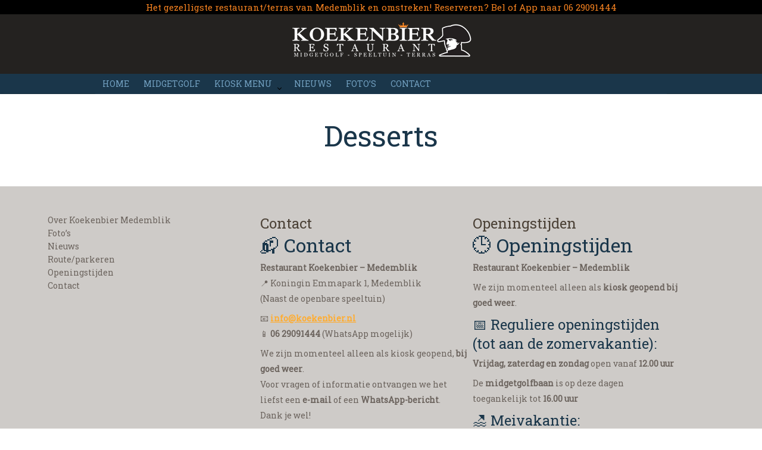

--- FILE ---
content_type: text/html; charset=UTF-8
request_url: https://www.grill-restaurant-koekenbier.nl/deserts/
body_size: 2348
content:
<!doctype html>

<head>
   <meta charset='utf-8'>
   <meta http-equiv="X-UA-Compatible" content="IE=edge">
   <meta name="viewport" content="width=device-width, initial-scale=1">
	<link rel="profile" href="http://gmpg.org/xfn/11">
	<link rel="pingback" href="https://www.grill-restaurant-koekenbier.nl/xmlrpc.php">
	<!--[if lt IE 9]>
	<script src="https://www.grill-restaurant-koekenbier.nl/wp-content/themes/koekenbier/js/html5.js"></script>
	<![endif]-->

<!-- FONT
–––––––––––––––––––––––––––––––––––––––––––––––––– -->
<link href='https://fonts.googleapis.com/css?family=Dancing+Script' rel='stylesheet' type='text/css'>

<link href='https://fonts.googleapis.com/css?family=Roboto+Slab' rel='stylesheet' type='text/css'>
  
<!-- CSS
–––––––––––––––––––––––––––––––––––––––––––––––––– -->
<link rel='stylesheet' id='BatOne' href='https://www.grill-restaurant-koekenbier.nl/wp-content/themes/koekenbier/css/style.css' type='text/css' media='all' />
<link rel='stylesheet' id='BatOne' href='https://www.grill-restaurant-koekenbier.nl/wp-content/themes/koekenbier/css/responsivedesign.css' type='text/css' media='all' />

<link rel='stylesheet' id='BatOne' href='https://www.grill-restaurant-koekenbier.nl/wp-content/themes/koekenbier/css/styles.css' type='text/css' media='all' />


<!-- JS
–––––––––––––––––––––––––––––––––––––––––––––––––– -->
   <script src="http://code.jquery.com/jquery-latest.min.js" type="text/javascript"></script>
   <script src="https://www.grill-restaurant-koekenbier.nl/wp-content/themes/koekenbier/js/script.js"></script>


 <!--desktop -->

<!-- Favicon
–––––––––––––––––––––––––––––––––––––––––––––––––– -->

<link rel="icon" href="/favicon.ico" type="image/x-icon">




</head>

<body>

<header class="desktop_top_nav">
	<div class="toplinks">
		<div class="container_center">

			<div class="toplinks_right">
               	<div class="account_options">
					<div class="top_link">Het gezelligste restaurant/terras van Medemblik en omstreken! Reserveren? Bel of App naar 06 29091444</div>
                </div>
			</div>
		</div>        
	</div>

		<div class="container_center">
			<div id="logo" class="print">
                
			<a href="index.html"	><img class="batartworks_logo" alt="Cafe Restaurant Koekenbier logo" title="Cafe Restaurant Koekenbier" onerror="this.onerror=null; this.src='https://www.grill-restaurant-koekenbier.nl/wp-content/themes/koekenbier/images/eetcafe-koekenbier-logo.png'" src="https://www.grill-restaurant-koekenbier.nl/wp-content/themes/koekenbier/images/eetcafe-koekenbier-logo.png">
			</a>                
			</div>
		</div>



<div class="menu-menu-1-container">
<div id="cssmenu" class="menu-menu-1-container"><ul id="menu-menu-1" class="menu"><li id="menu-item-6" class="menu-item menu-item-type-post_type menu-item-object-page menu-item-home"><a href="https://www.grill-restaurant-koekenbier.nl/"><span>Home</span></a></li>
<li id="menu-item-24" class="menu-item menu-item-type-post_type menu-item-object-page"><a href="https://www.grill-restaurant-koekenbier.nl/midgetgolf/"><span>Midgetgolf</span></a></li>
<li id="menu-item-351" class="menu-item menu-item-type-post_type menu-item-object-page menu-item-has-children has-sub"><a href="https://www.grill-restaurant-koekenbier.nl/kiosk-menu/"><span>kiosk menu</span></a>
<ul>
	<li id="menu-item-361" class="menu-item menu-item-type-post_type menu-item-object-page"><a href="https://www.grill-restaurant-koekenbier.nl/dranken-kaart/"><span>Dranken kaart</span></a></li>
	<li id="menu-item-360" class="menu-item menu-item-type-post_type menu-item-object-page"><a href="https://www.grill-restaurant-koekenbier.nl/snack-kaart/"><span>Snack kaart</span></a></li>
</ul>
</li>
<li id="menu-item-116" class="menu-item menu-item-type-post_type menu-item-object-page"><a href="https://www.grill-restaurant-koekenbier.nl/nieuws/"><span>Nieuws</span></a></li>
<li id="menu-item-117" class="menu-item menu-item-type-post_type menu-item-object-page"><a href="https://www.grill-restaurant-koekenbier.nl/fotos/"><span>Foto’s</span></a></li>
<li id="menu-item-119" class="menu-item menu-item-type-post_type menu-item-object-page"><a href="https://www.grill-restaurant-koekenbier.nl/contact/"><span>Contact</span></a></li>
</ul></div></div>    
                
</header>    
<!-- end .header -->


	<div class="content_desktop">
    
    
	<div class="content_basis_desktop">
		<div class="container_center">
            <p>
 
<h1>Desserts</h1> 
 
            
            </p>
        </div>
	</div>




<footer class="footer_desktop">
		<div class="container_center">
				<div id="secondary" class="sidebar-container" role="complementary">
		<div class="widget-area">
			<aside id="nav_menu-2" class="footer__col grid_33 widget_nav_menu"><div class="menu-menu-2-container"><ul id="menu-menu-2" class="menu"><li id="menu-item-133" class="menu-item menu-item-type-post_type menu-item-object-page menu-item-133"><a href="https://www.grill-restaurant-koekenbier.nl/restaurant-koekenbier-medemblik/">Over Koekenbier Medemblik</a></li>
<li id="menu-item-96" class="menu-item menu-item-type-post_type menu-item-object-page menu-item-96"><a href="https://www.grill-restaurant-koekenbier.nl/fotos/">Foto’s</a></li>
<li id="menu-item-92" class="menu-item menu-item-type-post_type menu-item-object-page menu-item-92"><a href="https://www.grill-restaurant-koekenbier.nl/nieuws/">Nieuws</a></li>
<li id="menu-item-94" class="menu-item menu-item-type-post_type menu-item-object-page menu-item-94"><a href="https://www.grill-restaurant-koekenbier.nl/routeparkeren/">Route/parkeren</a></li>
<li id="menu-item-95" class="menu-item menu-item-type-post_type menu-item-object-page menu-item-95"><a href="https://www.grill-restaurant-koekenbier.nl/openingstijden/">Openingstijden</a></li>
<li id="menu-item-91" class="menu-item menu-item-type-post_type menu-item-object-page menu-item-91"><a href="https://www.grill-restaurant-koekenbier.nl/contact/">Contact</a></li>
</ul></div></aside><aside id="text-2" class="footer__col grid_33 widget_text"><h4 class="widget-title">Contact</h4>			<div class="textwidget"><h3 class="" data-start="118" data-end="132">📬 Contact</h3>
<p class="" data-start="134" data-end="239"><strong data-start="134" data-end="171">Restaurant Koekenbier – Medemblik</strong><br data-start="171" data-end="174" />📍 Koningin Emmapark 1, Medemblik<br data-start="207" data-end="210" />(Naast de openbare speeltuin)</p>
<p class="" data-start="241" data-end="307">📧 <strong data-start="244" data-end="266"><a rel="noopener" data-start="246" data-end="264">info@koekenbier.nl</a></strong><br data-start="266" data-end="269" />📱 <strong data-start="272" data-end="287">06 29091444</strong> (WhatsApp mogelijk)</p>
<p class="" data-start="309" data-end="482">We zijn momenteel alleen als kiosk geopend, <strong data-start="353" data-end="370">bij goed weer</strong>.<br data-start="371" data-end="374" />Voor vragen of informatie ontvangen we het liefst een <strong data-start="428" data-end="438">e-mail</strong> of een <strong data-start="446" data-end="466">WhatsApp-bericht</strong>.<br data-start="467" data-end="470" />Dank je wel!</p>
</div>
		</aside><aside id="text-3" class="footer__col grid_33 widget_text"><h4 class="widget-title">Openingstijden</h4>			<div class="textwidget"><h3 class="" data-start="163" data-end="184">🕒 Openingstijden</h3>
<p class="" data-start="186" data-end="223"><strong data-start="186" data-end="223">Restaurant Koekenbier – Medemblik</strong></p>
<p class="" data-start="225" data-end="288">We zijn momenteel alleen als <strong data-start="254" data-end="285">kiosk geopend bij goed weer</strong>.</p>
<h4 class="" data-start="290" data-end="350">📅 Reguliere openingstijden (tot aan de zomervakantie):</h4>
<ul data-start="351" data-end="481">
<li class="" data-start="351" data-end="409">
<p class="" data-start="353" data-end="409"><strong data-start="353" data-end="384">Vrijdag, zaterdag en zondag</strong> open vanaf <strong data-start="396" data-end="409">12.00 uur</strong></p>
</li>
<li class="" data-start="410" data-end="481">
<p class="" data-start="412" data-end="481">De <strong data-start="415" data-end="433">midgetgolfbaan</strong> is op deze dagen toegankelijk tot <strong data-start="468" data-end="481">16.00 uur</strong></p>
</li>
</ul>
<h4 class="" data-start="483" data-end="504">🏖️ Meivakantie:</h4>
<p class="" data-start="505" data-end="634">Tijdens de meivakantie proberen we <strong data-start="540" data-end="568">vanaf woensdag dagelijks</strong> open te zijn, afhankelijk van het weer en de personeelsbezetting.</p>
<h4 class="" data-start="636" data-end="668">👥 Groepen &amp; schoolreisjes:</h4>
<p class="" data-start="669" data-end="1011">Voor <strong data-start="674" data-end="703">groepen vanaf 15 personen</strong> is het mogelijk om <strong data-start="723" data-end="742">op andere dagen</strong> te reserveren voor midgetgolf.<br data-start="773" data-end="776" />We zijn ook een <strong data-start="792" data-end="829">ideale locatie voor schoolreisjes</strong>, met midgetgolf, een grote speeltuin en horeca op eigen terrein.<br data-start="894" data-end="897" />Schoolgroepen zijn <strong data-start="916" data-end="952">op afspraak op alle dagen welkom</strong> – neem gerust contact op om de mogelijkheden te bespreken.</p>
<p class="" data-start="1013" data-end="1071">📧 <a rel="noopener" data-start="1016" data-end="1034">info@koekenbier.nl</a><br data-start="1034" data-end="1037" />📱 06 29091444 (WhatsApp mogelijk)</p>
</div>
		</aside>		</div><!-- .widget-area -->
	</div><!-- #secondary -->
		</div>
</footer>
    
    

<div class="underfooter_desktop">
	<div class="container_center">
	&copy; 2026 Koekenbier Medemblik </div>
</div>
<!-- end .footer -->



</body>
</html>

--- FILE ---
content_type: text/css
request_url: https://www.grill-restaurant-koekenbier.nl/wp-content/themes/koekenbier/css/style.css
body_size: 3035
content:
/*
Theme Name: Koekenbier
Author: Cyril Bath, BatArtworks
Author URI: http://www.BatArtworks.com
Description: First official BatArtworks template
*/
@charset "UTF-8";
/* CSS Document */

*::-moz-placeholder {
    color: #999;
    display: inline-block;
    font-weight: 300;
    opacity: 1;
}

html, body {
    color: #6b635d;
    font-size: 16px;
    font-family: 'Roboto Slab', serif;
	font-weight: 300;
	margin: 0;
	word-wrap: normal;
    -webkit-hyphens: none;
    -moz-hyphens: none;
    hyphens: none;	
}
a { color: #ffac2f; text-decoration: underline; }

a:hover {
    color: #fcbb58;
}

p {margin: 0 0 0.5em;
line-height: 26px;
}

img {
    border-style: none;
    height: auto;
    width: 100%;
    vertical-align: top;
	transition: scale3d(1.1, 1.1, 1);
}

ul li, ol li { list-style-position: outside; list-style-image: none; list-style-type: none; }

h1, h2, h3, h4 {
    color: #1a364a;
}
h1, .heading1 {
    font-size: 3rem;
    font-weight: 400;
    line-height: normal;
    margin: 0 0 0.5em;
    padding: 0;
}
h2, .heading2 {
    font-size: 2.5rem;
    font-weight: 400;
    line-height: normal;
    margin: 0 0 0.4em;
    padding: 0;
}

h3, .heading3 {
    font-size: 2rem;
    font-weight: 400;
    line-height: 32px;
    margin: 0 0 0.3em;
    padding: 0;
}

h4, .heading4 {
    font-size: 1.5rem;
    font-weight: 400;
    line-height: 32px;
    margin: 0 0 0.2em;
    padding: 0;
}

.highlight3 { color: #f58220; font-family: 'Dancing Script', cursive; }
.highlight3_white { color: #FFF; font-family: 'Dancing Script', cursive; }





/* HEADER /////////////////////////////////////////// */
.container_center {
    padding: 0 40px;
}
.container_center { margin: 0 auto; max-width: 1120px; padding: 0; position: relative;
		
	padding: 0 20px; border-top-width: 1px; border-right-width: 1px; border-bottom-width: 1px; border-left-width: 1px; border-top-style: none; border-right-style: none; border-bottom-style: none; border-left-style: none; }
.desktop_top_nav .toplinks #logo {
    float: left;
    height: 50px;
    margin: -8px 0 0;
}
.desktop_top_nav .toplinks #logo a, img.batartworks_logo {
    height: 65px;
    margin: 10px  0 25px 0;
    border: medium none;
    width: 305px;
	}
img.social_logo {
    border: medium none;
    float: left;
    margin: 10px 15px 0 0;
    width: 60px;
}


.toplinks_right {
    text-align: center;
	padding: 2px;
}

.desktop_top_nav .toplinks .account_options {
    color: #f58220;
    font-size: 15px;
}
/*.desktop_top_nav .toplinks .account_options .top_link {
    float: left;
    margin: -4px -6px -4px 14px;
    padding: 4px 6px;
    position: relative;
}
.desktop_top_nav .toplinks .account_options a::before {
     background: #999 none repeat scroll 0 0;
    content: " ";
    display: block;
    height: 14px;
    left: -4px;
    position: absolute;
    top: 10px;
    width: 1px;
}
.desktop_top_nav .toplinks .account_options .top_link {
    float: left;
    margin: -4px -6px -4px 14px;
    padding: 4px 6px;
    position: relative;
}
.desktop_top_nav .toplinks .account_options a {
    color: #999;
    display: inline-block;
    text-decoration: none;
}*/
#logo{    text-align: center;
}





/* NAV /////////////////////////////////////////// */
.desktop_top_nav { padding-top: 0px; background-color: #242220; }
.desktop_top_nav .toplinks {
    background-color: #000;
}
.desktop_top_nav nav {
    background: #1a364a none repeat scroll 0 0;
    box-shadow: 0 1px 3px rgba(0, 0, 0, 0.4);
    clear: both;
    height: 40px;
    position: relative;
    z-index: 999;
}
.desktop_top_nav nav .nav_center { margin: 0 auto; max-width: 1140px; padding: 0 8px; position: static; }
.desktop_top_nav nav #navigatie {
    display: table;
    margin: 0;
    padding: 0;
    position: static;
    width: 100%;
}
.menu-menu-1-container{
text-align: center;
background-color: #1a364a;
}	



/*

.nav ul li.spacer {
    display: table-cell;
    margin: 0;
    padding: 0;
    width: 20%;
}
.spacer {
    display: table-cell;
    margin: 0;
    padding: 0;
    width: 20%;
}



nav ul ul {
	display: none;
}

	nav ul li:hover > ul {
		display: block;
	}
	
nav ul {
    border-radius: 10px;
    display: inline-table;
    list-style: outside none none;
    margin: 0;
    padding: 0px;
    position: relative;
}
	nav ul:after {
		content: ""; clear: both; display: block;
	}
	
nav ul li {
	float: left;
}
	nav ul li:hover {
			color: #ffac2f;
	
	}
		nav ul li:hover a {
			color: #fff;
		}
	
	nav ul li a { display: block; padding: 5px 15px; color: #72a0c0; text-decoration: none; text-transform: uppercase; }
	
nav ul ul { border-radius: 0px; padding: 0; position: absolute; top: 100%; background-color: #fff; box-shadow: 0 1px 3px rgba(0, 0, 0, 0.4);}
	nav ul ul li {
		float: none; 
		position: relative;
	}
	
		nav ul ul li a {
		font-size: 15px;
		padding: 5px 15px;
		width: 250px;
		background: #72a0c0;
		color: #1a364a; 		
		}	
			nav ul ul li a {
				background: #81aac8;
				color: #1a364a !important;
			}			

			nav ul ul li a:hover {
				background: #91bbd9;
				color: #1a364a;
			}			
			.sub-menu ul:hover {
				background: #91bbd9;
				color: #1a364a;
			}	
				nav ul ul ul {
					margin: -20px 0 0 275px;
				}	
				
				nav ul ul ul li a:hover {
					background: #f1f1f1;
					color: #000;
				}
				
			
				
					
/* HOMEPAGE HEADER-CONTENT /////////////////////////////////////////// */


#banner_container {
    overflow: hidden;
}

/* banner HOMEPAGE HEADER-CONTENT */

.kaderbanner_img{
box-shadow: 0 1px 3px rgba(0, 0, 0, 0.4)
}
.kaderbanner_img .type_kader.bg_img {
    background-position: center center;
    background-repeat: no-repeat;
    background-size: cover;
    box-sizing: border-box;
    background-image: url("../images/header-image.jpg");
    height: 300px;
    padding-top: 50px;
	box-shadow: 0 1px 3px rgba(0, 0, 0, 0.4);
	}
.kaderbanner {
    width: 545px;
}
.type_kader {
    position: relative;
}
.type_kader h2 { color: #FFF; font-weight: 100; }

/* buttons HOMEPAGE HEADER-CONTENT */

.domainchecker .button_holder {
    display: table-cell;
    vertical-align: top;
}
.button_holder {
    margin-top: 15px;
}
.button_holder {
    overflow: hidden;
}

.block-index-product .product-content .btn {
    padding-left: 50px;
    padding-right: 50px;
}
.btn {
    -moz-user-select: none;
    background-image: none;
    border: 0 none transparent;
    border-radius: 3px;
    cursor: pointer;
    display: inline-block;
    font-size: 16px;
    line-height: 1.42857;
    margin-bottom: 0;
    padding: 6px 12px;
    text-align: center;
    vertical-align: middle;
    white-space: nowrap;
}

.btn-small {
    -moz-user-select: none;
    background-image: none;
    border: 0 none transparent;
    border-radius: 3px;
    cursor: pointer;
    display: inline-block;
    font-size: 14px;
    line-height: 1.42857;
    margin-bottom: 0;
    padding: 6px 12px;
    text-align: center;
    vertical-align: middle;
    white-space: nowrap;
}
.btn-action {
    padding: 11px 25px;
}
.btn-orange {
    background-color: #ffac2f;
    border-color: #ffac2f;
    color: #fff;
	text-decoration: none;
}
.btn-orange:hover {
    background-color: #fcbb58 !important;
    border-color: #fcbb58 !important;
    color: #fff;
}
.btn-green {
    background-color: #7c9e19;
    border-color: #7c9e19;
    color: #fff;
}
.btn-green:hover {
    background-color: #8eb124;
    border-color: #8eb124;
	color: #fff;
}

.btn-width{ width: 100%; 	}



/* content HOMEPAGE HEADER-CONTENT */

.content_desktop {
    background: #f0f1f2 none repeat scroll 0 0;
    box-shadow: 0 1px 3px rgba(0, 0, 0, 0.4);
    clear: both;
    z-index: 999;
	box-shadow: 0 1px 3px rgba(0, 0, 0, 0.4);
}
.news_desktop { background-color: #FFF; border: 1px solid #7c9e19; margin: 15px 0; padding: 15px; color: #7c9e19; }
.news_text_desktop { float: left; width: 90%; }


.banner {
    padding: 0 0 42px;
}
.banner, .bannerset_intro {
    box-sizing: border-box;
    position: relative;
}

.producttable_container .swiper-wrapper {
    display: table;
    height: auto !important;
    width: 100%;
}

.producttable_container .product_block {
    width: 25%;
}
.producttable_container .product_block {
    box-sizing: border-box;
    display: table-cell;
    height: 100% !important;
    position: relative;
    vertical-align: top;
}
.block-normal { 
    display: table-cell;
    padding: 0px 10px 20px 10px;
    text-align: center;
    width: 25%;
}

.text-left { 
    text-align: left;
}

.block-special { 
    background-color: #f26d32;
    margin: 0 10px 0 0;
    padding: 3px;
    text-align: center;
}


.responsiveProductsTable.col_default_purple .product_block .product_block_content, .responsiveProductsTableMoreProducts.col_default_purple .product_block .product_block_content {
    border-color: #482366;
}
.producttable_container .product_block .product_block_content {
    width: auto;
}
.producttable_container .product_block .product_block_content {
    box-sizing: border-box;
    height: 100%;
    width: 100%;
	text-align: center;
}
.producttable_container_white .product_block_white .product_block_content_white {
    background: #fff none repeat scroll 0 0;
    box-sizing: border-box;
    height: 100%;
    width: 100%;
	text-align: center;
}
.producttable_container .product_block .block_padding {
    padding: 12px 20px;
}
.block_padding_menu {
    padding: 0px 20px;
}

.intro_block { }
.intro_block, .highlight { color: #FFF; text-transform: uppercase; }
.intro_block, .text { color: #333333; text-transform: none; line-height: normal; }

.intro_block_menu, .text { color: #fff; text-transform: none; line-height: normal; }
.specs_block_menu, .text {     color: #fff;
    line-height: normal;
    text-align: left; }

.price_block {background: #333333 none repeat scroll 0 0; color: #fff;}
.price_block H3 {color: #fff;}
.price_block .text {color: #fff;}

.button_product, .button_product:active, .button_product:focus { -moz-user-select: none; cursor: pointer; display: block; font-weight: 400; letter-spacing: 1px; outline: medium none; position: relative; white-space: nowrap; width: auto; background-color: #ffac2f; border: 2px solid #ffac2f; text-align: center; }

.specs_block ul {
    list-style: outside none none;
    margin: 0;
    padding: 0;
    text-align: center;
}





.content_highlight_desktop {
    background-image: url("../images/chalk-board01.jpg");
    background-position: center center;
    background-repeat: no-repeat;
    background-size: cover;
    box-sizing: border-box;
    clear: both;
    padding: 30px 0;
    z-index: 999;
					
}

.content_basis_desktop {
    background: #fff none repeat scroll 0 0;
    clear: both;
    padding: 30px 0;
/*position: relative;*/
    text-align: center;
    z-index: 999;
	box-shadow: 0 1px 3px rgba(0, 0, 0, 0.4);
}



/* CONTENT/////////////////////////////////////////// */
.content {
    background: #fff none repeat scroll 0 0;
    clear: both;
    padding: 30px 0;
    z-index: 999;
}
.text_left {
    text-align: left;
}
/* CONTENT/////////////////////////////////////////// */

.left {
    float: left;
}
.right {
    float: right;
}

/* POST/////////////////////////////////////////// */
.thePost {
    margin-bottom: 20px;
}

/* GRID/////////////////////////////////////////// */
.grid_6 { width: 6,25%; float: left; }
.grid_12 {width: 12,5%; float: left; }
.grid_25 {width: 25%; float: left; }
.grid_33 {width: 31%; float: left; }
.grid_50 {width: 48%;}
.grid_66 {width: 60%; float: left; }



/* WIDGET/////////////////////////////////////////// */
.widget-area {
    margin-top: 20px;
}



/* MENUCARD/////////////////////////////////////////// */

ul.menu-items.links {
    float: left;
    margin-right: 60px;
}
ul.menu-items.rechts {
    margin-right: 0;
    float: right;
}
ul.menu-items {
    list-style: none;
    width: 439px;
    margin: 0 0 20px 0;
    padding: 8px 0 0;			
}
/*ul.menu-items li:not(:first-child):not(:last-child) {
    border-bottom: 1px dotted #bdb7a4;
}*/
ul.menu-items li {
    margin-bottom: 25px;
    padding: 0 10px 10px;
}
.title {
    margin-bottom: 15px;
}
.title {
    background: url(http://www.eetcafegroothuis.nl/images/bg4.png) repeat-x center center;
    text-align: center;
    margin-bottom: 25px;
}
.title h4 {
    font-size: 1.5rem;
    color: #595448;
    font-weight: normal;
    display: inline-block;
    padding: 0 30px;
    background: url(../images/bg2.png) repeat;
}
li {
    display: list-item;
    text-align: -webkit-match-parent;
}


.grid2column {
    width: 76%;
    float: left;
    margin-right: 3%;
	    font-family: arial;
    font-size: 14px;
	    text-align: left;

}
.lastcolumn {
    text-align: right;
    width: 15%;
    margin-right: 15px;
    float: right;
}


/* FOOTER/////////////////////////////////////////// */
.footer_desktop {
    display: table;
    width: 100%;
}
.footer_desktop {
    background-color: #cecbc8;
    color: #fff;
    font-size: 14px;
    line-height: 22px;
    padding: 26px 0 0;
}
.footer_desktop {
    padding-bottom: 20px;
    width: 100%;
}
.footer__col {
    float: left;
	color: #6b635d;
	margin: 0px 10px 30px 0px;
}
.footer__header h4, h4.widget-title  {
    color: #4b4136;
    font-size: 1.5rem;
    font-weight: 400;
    line-height: 32px;
    margin: 0 0 0.2em;
    padding: 0;				
}
.container.footer ul, .footer__col ul {
    list-style-type: none;
    margin: 0;
    padding: 0;
}


.footer__ul, .footer__ul li a, .footer__col ul li a {
    font-size: 14px;
	color: #6b635d;
    font-weight: normal;
    line-height: 22px;
    white-space: normal;
	padding: 0;
	text-decoration: none;
	margin-top: 0;		
}
.footer__ul li a:hover, .footer__col ul li a:hover {
	text-decoration: underline;
    color: #333333;
}
.container.footer a {
    color: #333333;
    font-weight: 200;
}
.underfooter_desktop {
    background-color: #333333;
    color: #fff;
    font-size: 12px;
    margin: 0;
    padding: 10px 0;
}
.underfooter_desktop a {
    color: #fff;
}
.underfooter_desktop a:hover {
    color: #fff;
}


/* CONTACT FORM/////////////////////////////////////////// */

.wpcf7-form-control{
    background-image: none;
    border: 1px solid #ccc;
    border-radius: 3px;
    box-shadow: 0 1px 1px rgba(0, 0, 0, 0.075) inset;
    color: #555;
    display: block;
    font-size: 16px;
    line-height: 1.42857;
    padding: 6px 12px;
    transition: border-color 0.15s ease-in-out 0s, box-shadow 0.15s ease-in-out 0s;
    width: 95%;
}
.wpcf7-submit{
    -moz-user-select: none;
    background-image: none;
    border: 0 none transparent;
    border-radius: 3px;
    cursor: pointer;
    display: inline-block;
    font-size: 16px;
    line-height: 1.42857;
    margin-bottom: 0;
    padding: 6px 12px;
    text-align: center;
    vertical-align: middle;
    white-space: nowrap;
	
    background-color: #ffac2f;
    border-color: #ffac2f;
    color: #fff;
	text-decoration: none;
}

.wpcf7-submit:hover {
    background-color: #fcbb58 !important;
    border-color: #fcbb58 !important;
    color: #fff;
}

/* PORTFOLIO/////////////////////////////////////////// */

#gallery-1 .gallery-item {
    margin: 5px !important;
    width: 24% !important;
}
#gallery-1 img {
    border: 0 solid #cfcfcf !important;
}


--- FILE ---
content_type: text/css
request_url: https://www.grill-restaurant-koekenbier.nl/wp-content/themes/koekenbier/css/responsivedesign.css
body_size: 79
content:
/* Tablet ----------- */
@media only screen
and (max-width : 980px) {

ul.menu-items {
    width: 100% !important;
}
.grid_33 {
    width: 30%;
}


}
/* Tablet ----------- */
@media only screen
and (max-width : 940px) {

#cssmenu > ul > li > a {
    padding: 10px 8px;
    font-size: 15px;
}


}




/* Smartphones (portrait) ----------- */
@media only screen
and (max-width : 400px) {
.desktop_top_nav .toplinks #logo a, img.batartworks_logo {
    border: medium none;
    height: 52px;
    margin: 10px 0 25px;
    width: 280px;
}	

.desktop_top_nav nav {
    height: 190px;

}
nav ul li {
    float: none;
}
.kaderbanner_img .type_kader.bg_img {
    background-position: -470px center;
}
.block-normal {
	float: left;	
    width: 100% !important;
    padding: 0 0 20px;
}
.producttable_container .product_block .block_padding {
    padding: 12px 0;
}
.grid_25, .grid_33, .grid_50, .grid_66  {
    float: left;
    width: 100%;
}
ul.menu-items {
    width: 100% !important;
}

/* PORTFOLIO/////////////////////////////////////////// */

#gallery-1 .gallery-item {
    margin: 5px !important;
    width: 100% !important;
}

}

